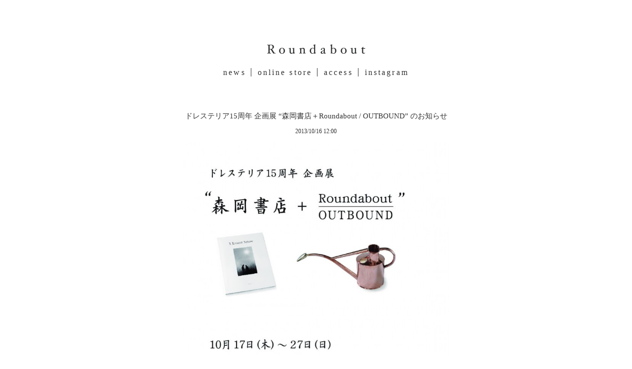

--- FILE ---
content_type: text/css
request_url: https://roundabout.to/wp-content/themes/roundabout/style.css
body_size: 12040
content:
/*  
Theme Name: Roundabout
Theme URI: 
Description: 
Version: 1.0
Author: 
Author URI: http://www.roundabout.to
Tags: 
*/

					/* Body and Major Structural Elements */

* {
	margin: 0;
	padding: 0;
}
body {
	margin: 0;
	padding: 0;
	background: #fff;
	color: #23221c;
	font: 70% "Garamond", Georgia, "Times New Roman", Times, serif; /* Resets 1em to 10px */
}
#page {
	margin: 0 auto 0;
	padding: 0;
	width: 90%;
	overflow: hidden;
	/* width: 100%; */
}
#header {
	text-align: center;
	margin: 80px 0 0;
}

#topheader {
	text-align: center;
	margin: 180px 0 0;
}

#header p.blogtitle {
	text-indent: 0px;
	font: 3em "Garamond", Georgia, "Times New Roman", Times, serif;
}
#header p.description {
	text-indent: 180px;
	font-size: 1.4em;
}

#headernavi {
	text-align: center;
	margin: 20px 0 0;
	/* font-size: 1.4em; */
	letter-spacing: 0.2em
}

#headernavi li {
	display: inline;
}

#headernavi li+ li {
	border-left: 1px solid #333;
	margin-left: 0.2em;
	padding-left: 0.8em;
}

#content {
	text-align: center;
	margin 20px 0 0;
	padding: 40px 0 40px;
}
.narrowcolumn {
	margin: 0;
	padding: 0;
	/* float: right; */
}
.post {
	padding: 0 0 80px;
}
.multipost {
	padding: 0 0 80px;
}
.entry {
	width: 100%;
	/* display: flex; */
	/* position: relative; */
	margin: auto;
	padding: 0;
	font: 1.1em/1.6 "Garamond", Georgia, "Times New Roman", Times, serif;
}

.entry p {
	width: 100%;
	text-align: left;
}

.pageentry {
	margin-top: 40px;
}

.navigation {
	padding: 20px 0 60px;
	line-height: 1.5em;
	/* font-size: 1.4em; */
	width: 100%;
	margin: auto;
}
img.centered {
	margin: 0 auto 0;
	display: block;
}
.entry img {
	width: 100%;
    height: auto;
	margin-left: 50%;
	transform: translateX(-50%);
	ms-transform: translateX(-50%);
	webkit-transform: translateX(-50%);
}
.alignleft {
	margin: 0 10px 0 0;
	padding: 4px 0 0 0;
	float: left;
	display: inline;
}
.alignright {
	margin: 0 0 0 10px;
	padding: 4px 0 0 0;
	float: right;
	display: inline;
}


#footer {
	text-align: center;
	clear: both;
}

#topfooter {
	padding-top: 50px;
	text-align: center;
	clear: both;
}

#footer a:hover {
	border-bottom: none;
	text-decoration: none;
}

#footer #footerlogo, #topfooter #footerlogo {
	margin-top: 30px;
	margin-bottom: 30px;
}


					/* End Body and Major Structure */

.center {
	text-align: center;
}
.clear {
	clear: both;
}
.inline {
	display: inline;
}
.hidden {
	display: none;
}


					/* Begin Sidebar */
					
#sidebar {
	width: 220px;
	padding: 60px 0 40px;
	list-style-type: none;
	text-align: right;
}
#sidebar a {
	padding: 0.3em 0 0.3em 0.3em;
	border: none;
	color: #333333;
	text-decoration: none;
}
#sidebar a:hover {
	border: none;
	color: #333333;
	text-decoration: none;
}
#sidebar h2 {
	margin: 30px 0 10px;
	padding: 2px 0 2px 2px;
	font: 1.2em "Garamond", Georgia, "Times New Roman", Times, serif;
	text-align: right;
}
#sidebar li {
	margin: 0 0 15px 0;
	/* each main section, i.e., Pages, Categories, Archives, etc. */
}
#sidebar ol li {
	list-style: decimal outside;
}
#sidebar p, #sidebar select {
	margin: 5px 0 8px;
}
#sidebar ul, #sidebar ol {
	margin: 8px 0 0 0;
	/* the block of links for all the Pages, Categories, Monthly Archives, etc. */
}
#sidebar ul li, #sidebar ol li {
	margin: 3px 0; 
	padding: 0.2em 0;
	list-style-type: none;
	/* each individual link, i.e., each page, each category, each month, etc. */
}
#sidebar ul li:hover {
	/* border-left: 1px solid #ff8900; */
}
#sidebar ul ul, #sidebar ol {
	margin: 0 0 0 10px;
}
#sidebar form {
	margin: 0;
}
#searchform {
	padding: 40px 0 0;
}
#sidebar #searchform #s {
	width: 220px;
	height: 22px;
	padding: 3px 0 3px 30px;
	border: none;
	font: 1.2em "Garamond", Georgia, "Times New Roman", Times, serif;
	background: #23221c url(images/bg_search_full.png) no-repeat;
}
#sidebar #searchsubmit {
	padding: 1px;
}

					/* End Sidebar */
					
					/* Begin Paragraphs and Fonts */

acronym, abbr {
	border-bottom: 1px dashed #34332d;
}
acronym, abbr, span.caps {
	font-size: 0.9em;
	letter-spacing: .07em;
	cursor: help;
}
h1, h2, h3 {
	font-weight: normal;
	margin: 30px 0 14px;
	color: #333333; /* color for post titles is in links section */
	text-decoration: none;
	font: normal "Garamond", Georgia, "Times New Roman", Times, serif;
/* 	
	font-family: "Century Gothic", "Avant Garde", Verdana, Helvetica, Arial, sans-serif; 
*/	
}

.post h1, .post h2 {
	text-align: center;
	font-size: 1.3em;
}
.post .postdate {
	text-align: center;
}

#footer h1 {
	margin: 0;
	display: inline;
	font: normal 1em "Garamond", Georgia, "Times New Roman", Times, serif;
}
h3, .entry h2 {
	font: normal 1.2em "Garamond", Georgia, "Times New Roman", Times, serif;
}
h4 {
	margin: 0;
	display: inline;
	font-size: 1em;
	font-weight: normal;
	/* used in footer on non-single pages */
}
h6 {
	margin: 9px 0 14px;
	font: normal 0.9em "Garamond", Georgia, "Times New Roman", Times, serif;
	/* little sub-heading line, to be used on pages in place of a post's date line */
}
p.postdate {
	margin: 0 0 14px 0;
	font: 1.1em "Garamond", Georgia, "Times New Roman", Times, serif;
	color: #333333;
}
.entry p {
	margin: 0 0 10px 0;
}

.bookmarks {
	margin: 40px 0 0 0;
	padding: 4px 0;
	font: 1.2em "Garamond", Georgia, "Times New Roman", Times, serif;
	text-align: center;
	/* social bookmarking */
}
.bookmarks a {
	border: none;
	/* social bookmarking */
}
.postmetadata  {
	margin: 40px 0 30px;
	padding: 10px 10px 12px;
	font: 1.1em/1.4 "Garamond", Georgia, "Times New Roman", Times, serif;
	text-align: center;
}
small {
	font: 1.0em/1.4 "Garamond", Georgia, "Times New Roman", Times, serif;
}
.alt {
	border-top: 1px solid #34332d;
	border-bottom: 1px solid #34332d;
}
.entry blockquote {
	margin: 15px 40px 15px 20px;
	padding: 0 0 0 20px;
	border-left: 1px dotted #ff8900;
	text-align: justify;
}
.entry blockquote p {
	line-height: 1.2em;
}
blockquote cite {
	margin: 4px 0 0 0;
	display: block;
}
pre {
	width: 95%;
	margin: 1em 0;
	padding: 1em 3em 1em 1em;
	font: 1.1em "Courier New", Courier, monospace;
	overflow: scroll;
	border: 1px solid #34332d;
}
code {
	font: 110% "Courier New", Courier, monospace;
}
#commentform p {
	margin: 5px 0;
	font-family: "Garamond", Georgia, "Times New Roman", Times, serif;
}
.isolate {
	margin: 6px auto 12px;
	padding: 0;
	text-align: center;
}
.recentdate {
	padding: 0 20px 0 10px;
}
#footer p {
	margin: 0;
	padding: 4px 0 0;
}


					/* End Paragraphs and Fonts */

					/* Begin Comments */

.commentlist {
	padding: 0;
	border-bottom: 1px solid #34332d;
	/* border-bottom styles the end of the list of comments */
	font: 1.1em/1.3 "Garamond", Georgia, "Times New Roman", Times, serif;
	/* keep font the same as .entry p */
}
.commentlist li {
	margin: 0;
	padding: 10px 18px;;
	list-style: none;
	border-top: 1px solid #34332d;
}
.commentlist li .avatar { 
	float: right;
	border: 1px solid #eee;
	padding: 2px;
	background: #23221c;
}
.commentlist a {
}
.commentlist p {
	margin: 10px 5px 10px 0;
}
.commentmetadata {
	margin: 0;
	display: block;
}
.commentlist cite {
	font-weight: bold;
}
.commentlist li pre {
	/* controls text within <code> brackets within comments (pre is added automatically by codeautoescape plugin) */	
	width: 90%;
}
.commentlist p {
	font-weight: normal;
	line-height: 1.5em;
	text-transform: none;
}
.commentlist cite a {
	border: none;
	text-decoration: none;
}
.commentlist cite a:hover {
	border: none;
	text-decoration: underline;
}
.commentmetadata {
	font-weight: normal;
}
.comment {
	background: #23221c url(images/com_bubble_white.png) 0 12px no-repeat;
}
.oddcomment {
	background: #23221c url(images/com_bubble_white.png) 0 12px no-repeat;
}
.authority {
	/* li.authority controls behavior of comment if comment author = post author */
	background: #23221c url(images/com_bubble_auth_white.png) 0 12px no-repeat;
}
.commentnumber {
}

					/* End Comments */

					/* Links */

a {
	/*border-bottom: 1px solid #6c6882;*/
	color: #333333;
	text-decoration: none;
}
h2 a, h2 a:visited, h3 a, h3 a:visited {
	margin: 0 0 0 -1px;
	padding: 0 1px;
	color: #333333;  /* colot for post titles on index, archive, and search pages */
	font-weight: normal;
	text-decoration: none;
}
a:hover, h2 a:hover, h3 a:hover {
	border-bottom: 1px solid #34332d;
	color: #333333;
	text-decoration: none;
}
.entry a:hover {
	border-bottom: none;
}
.postmetadata a {
	border: none;
	text-decoration: underline;
}
.postmetadata a:hover {
	border: none;
	text-decoration: none;
}
small a {
	border: none;
}
.download {
	background: #23221c url(images/down_white.png) 0 50% no-repeat;
	padding: 0 0 0 18px;
}
.download a {
	padding: 0 2px;
	border-bottom: 1px solid #779900;
}
.download a:hover {
	border-bottom: 1px solid #779900;
	color: #333333;
	background: #23221c;
}
.hidelink, a.hidelink:hover, a img {
	border: none;
}
li.tagcloudtags a {
	letter-spacing: 0;
	text-transform: none;
}
.more-link a {
	/* .more-link added by the_excerpt_reloaded plugin http://guff.szub.net/2005/02/26/the-excerpt-reloaded/ */
	border: none;
	color: #333333;
}
.more-link a:hover {
	border: none;
	color: #333333;
}

					/* End Links */

					/* Begin Lists */
					
.entry ol, .entry ul {
	margin: 0 0 0 4px;
	padding: 0 0 8px 0;
	/* keep the same as .entry p */
}
.entry ol {
	list-style: decimal outside;
}
.entry ul {
	list-style: circle outside;
}
.entry ol li, .entry ul li {
	margin: 0 0 0 1.5em;
	padding: 2px 0 4px 0;
}
.nocomments {
	margin: 0 0 20px 0;
	text-align: center;
	padding: 0;
}
.postmetadata ul, .postmetadata li {
	clear: both;
	display: inline;
	list-style-type: none;
}

					/* End Lists */

					/* Begin Forms */
					
	/* Give forms a class of clearfix to make them contain the floated submit button */
	
.entry form {
	/* text-align: center; */ 
	/* This is mainly for password protected posts, makes them look better. */
}
#commentform {
}
select {
	width: 130px;
}
#commentform input, #contact input {
	width: 170px;
	margin: 5px 5px 1px 0;
	padding: 2px;
}
#commentform textarea {
	width: 99%;
	padding: 2px;
}
#commentform #submit {
	margin: 0;
	float: right;
}
#contact input, #contact textarea {
	font: 0.9em "Garamond", Georgia, "Times New Roman", Times, serif;
}
#contact p {
	margin: 5px 0;
}
#contact textarea {
	width: 100%;
	margin: 6px 0 0 0;
	padding: 2px;
	overflow: hidden;
}
#contact #submit {
	width: 100px;
	margin: 0;
	float: right;
}

					/* End Forms */

					/* Begin Calendar */

#wp-calendar {
	margin: 10px auto 0;
	width: 140px;
	empty-cells: show;
}
#wp-calendar a {
	display: block;
	text-decoration: underline;
}
#wp-calendar #next a {
	font-size: 9pt;
	text-align: right;
}
#wp-calendar #prev a {
	font-size: 9pt;
	text-align: left;
}
#wp-calendar caption {
	width: 100%;
	font: bold 1.3em "Lucida Grande", Verdana, Arial, sans-serif;
	text-align: center;
	text-decoration: none;
}
#wp-calendar th {
	font-style: normal;
	text-transform: capitalize;
	text-align: center;
}
#wp-calendar td {
	width: 20px;
	padding: 3px 0;
	text-align: center;
}
#wp-calendar td.pad:hover {
	background: #23221c;
}

					/* End Calendar */



/* Captions */

.wp-caption {
	border: 1px solid #ddd;
	text-align: center;
	background-color: #999999;
	padding-top: 4px;
	margin: 10px;
	-moz-border-radius: 3px;
	-khtml-border-radius: 3px;
	-webkit-border-radius: 3px;
	border-radius: 3px;
}

.wp-caption img {
	margin: 0;
	padding: 0;
	border: 0 none;
}

.wp-caption p.wp-caption-text, .wp-caption-dd {
	font-size: 11px;
	line-height: 17px;
	padding: 0 4px 5px;
	margin: 0;
}
/* End captions */

					/* Begin .clearfix http://www.positioniseverything.net/easyclearing.html */
					
.clearfix:after {
	content: ".";
	display: block;
	height: 0;
	clear: both;
	visibility: hidden;
}

.clearfix {display: inline-block;}

/* Hides from IE-mac \*/
* html .clearfix {height: 1%;}
.clearfix {display: block;}
/* End hide from IE-mac */

					/* End .clearfix */

@media screen and (min-width:540px) {
	#page {
		width: 540px;
	}
	#headernavi {
		font-size: 1.4em;
	}
	.entry {
		/* width: 540px; */
		font: 1.1em/1.6;
	}
	.entry p {
		/* width: 540px; */
	}
	.navigation {
		line-height: 1.5em;
		/* font-size: 1.4em; */
		/* width: 540px; */
	}
}